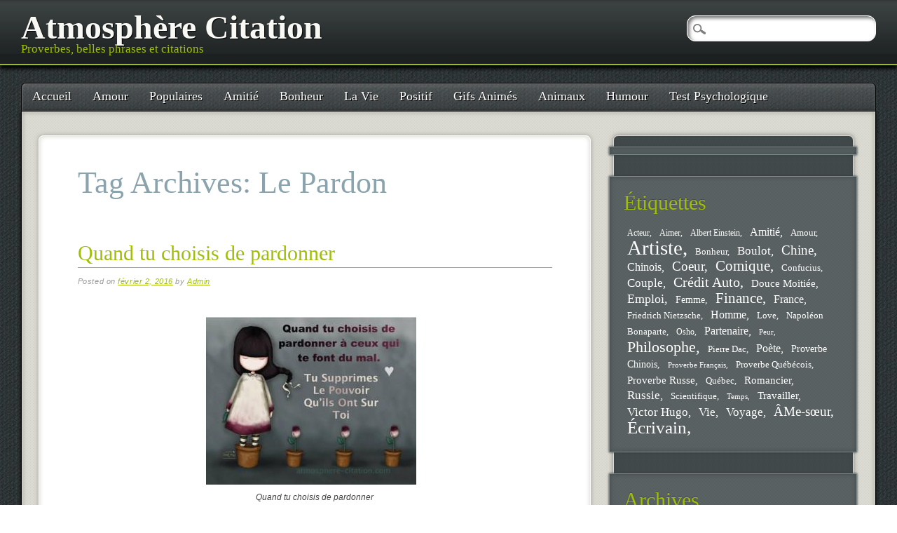

--- FILE ---
content_type: text/html; charset=UTF-8
request_url: https://www.atmosphere-citation.com/tag/le-pardon
body_size: 10762
content:
<!DOCTYPE html>
<html dir="ltr" lang="fr-FR" prefix="og: https://ogp.me/ns#" class="no-js" xmlns:og="http://ogp.me/ns#" xmlns:fb="http://ogp.me/ns/fb#">
<head>
<meta charset="UTF-8" />
<meta name="viewport" content="width=device-width, initial-scale=1" />
<title>Le Pardon | Atmosphère Citation</title>
<link rel="profile" href="https://gmpg.org/xfn/11" />
<link rel="pingback" href="https://www.atmosphere-citation.com/xmlrpc.php" />



		<!-- All in One SEO 4.9.3 - aioseo.com -->
	<meta name="robots" content="max-image-preview:large" />
	<link rel="canonical" href="https://www.atmosphere-citation.com/tag/le-pardon" />
	<meta name="generator" content="All in One SEO (AIOSEO) 4.9.3" />
		<script type="application/ld+json" class="aioseo-schema">
			{"@context":"https:\/\/schema.org","@graph":[{"@type":"BreadcrumbList","@id":"https:\/\/www.atmosphere-citation.com\/tag\/le-pardon#breadcrumblist","itemListElement":[{"@type":"ListItem","@id":"https:\/\/www.atmosphere-citation.com#listItem","position":1,"name":"Accueil","item":"https:\/\/www.atmosphere-citation.com","nextItem":{"@type":"ListItem","@id":"https:\/\/www.atmosphere-citation.com\/tag\/le-pardon#listItem","name":"Le Pardon"}},{"@type":"ListItem","@id":"https:\/\/www.atmosphere-citation.com\/tag\/le-pardon#listItem","position":2,"name":"Le Pardon","previousItem":{"@type":"ListItem","@id":"https:\/\/www.atmosphere-citation.com#listItem","name":"Accueil"}}]},{"@type":"CollectionPage","@id":"https:\/\/www.atmosphere-citation.com\/tag\/le-pardon#collectionpage","url":"https:\/\/www.atmosphere-citation.com\/tag\/le-pardon","name":"Le Pardon | Atmosph\u00e8re Citation","inLanguage":"fr-FR","isPartOf":{"@id":"https:\/\/www.atmosphere-citation.com\/#website"},"breadcrumb":{"@id":"https:\/\/www.atmosphere-citation.com\/tag\/le-pardon#breadcrumblist"}},{"@type":"Organization","@id":"https:\/\/www.atmosphere-citation.com\/#organization","name":"Atmosph\u00e8re Citation","description":"Proverbes, belles phrases et citations","url":"https:\/\/www.atmosphere-citation.com\/"},{"@type":"WebSite","@id":"https:\/\/www.atmosphere-citation.com\/#website","url":"https:\/\/www.atmosphere-citation.com\/","name":"Atmosph\u00e8re Citation","description":"Proverbes, belles phrases et citations","inLanguage":"fr-FR","publisher":{"@id":"https:\/\/www.atmosphere-citation.com\/#organization"}}]}
		</script>
		<!-- All in One SEO -->

<link rel='dns-prefetch' href='//www.atmosphere-citation.com' />
<link rel="alternate" type="application/rss+xml" title="Atmosphère Citation &raquo; Flux" href="https://www.atmosphere-citation.com/feed" />
<link rel="alternate" type="application/rss+xml" title="Atmosphère Citation &raquo; Flux des commentaires" href="https://www.atmosphere-citation.com/comments/feed" />
<link rel="alternate" type="application/rss+xml" title="Atmosphère Citation &raquo; Flux de l’étiquette Le Pardon" href="https://www.atmosphere-citation.com/tag/le-pardon/feed" />
<style id='wp-img-auto-sizes-contain-inline-css' type='text/css'>
img:is([sizes=auto i],[sizes^="auto," i]){contain-intrinsic-size:3000px 1500px}
/*# sourceURL=wp-img-auto-sizes-contain-inline-css */
</style>
<style id='wp-emoji-styles-inline-css' type='text/css'>

	img.wp-smiley, img.emoji {
		display: inline !important;
		border: none !important;
		box-shadow: none !important;
		height: 1em !important;
		width: 1em !important;
		margin: 0 0.07em !important;
		vertical-align: -0.1em !important;
		background: none !important;
		padding: 0 !important;
	}
/*# sourceURL=wp-emoji-styles-inline-css */
</style>
<style id='wp-block-library-inline-css' type='text/css'>
:root{--wp-block-synced-color:#7a00df;--wp-block-synced-color--rgb:122,0,223;--wp-bound-block-color:var(--wp-block-synced-color);--wp-editor-canvas-background:#ddd;--wp-admin-theme-color:#007cba;--wp-admin-theme-color--rgb:0,124,186;--wp-admin-theme-color-darker-10:#006ba1;--wp-admin-theme-color-darker-10--rgb:0,107,160.5;--wp-admin-theme-color-darker-20:#005a87;--wp-admin-theme-color-darker-20--rgb:0,90,135;--wp-admin-border-width-focus:2px}@media (min-resolution:192dpi){:root{--wp-admin-border-width-focus:1.5px}}.wp-element-button{cursor:pointer}:root .has-very-light-gray-background-color{background-color:#eee}:root .has-very-dark-gray-background-color{background-color:#313131}:root .has-very-light-gray-color{color:#eee}:root .has-very-dark-gray-color{color:#313131}:root .has-vivid-green-cyan-to-vivid-cyan-blue-gradient-background{background:linear-gradient(135deg,#00d084,#0693e3)}:root .has-purple-crush-gradient-background{background:linear-gradient(135deg,#34e2e4,#4721fb 50%,#ab1dfe)}:root .has-hazy-dawn-gradient-background{background:linear-gradient(135deg,#faaca8,#dad0ec)}:root .has-subdued-olive-gradient-background{background:linear-gradient(135deg,#fafae1,#67a671)}:root .has-atomic-cream-gradient-background{background:linear-gradient(135deg,#fdd79a,#004a59)}:root .has-nightshade-gradient-background{background:linear-gradient(135deg,#330968,#31cdcf)}:root .has-midnight-gradient-background{background:linear-gradient(135deg,#020381,#2874fc)}:root{--wp--preset--font-size--normal:16px;--wp--preset--font-size--huge:42px}.has-regular-font-size{font-size:1em}.has-larger-font-size{font-size:2.625em}.has-normal-font-size{font-size:var(--wp--preset--font-size--normal)}.has-huge-font-size{font-size:var(--wp--preset--font-size--huge)}.has-text-align-center{text-align:center}.has-text-align-left{text-align:left}.has-text-align-right{text-align:right}.has-fit-text{white-space:nowrap!important}#end-resizable-editor-section{display:none}.aligncenter{clear:both}.items-justified-left{justify-content:flex-start}.items-justified-center{justify-content:center}.items-justified-right{justify-content:flex-end}.items-justified-space-between{justify-content:space-between}.screen-reader-text{border:0;clip-path:inset(50%);height:1px;margin:-1px;overflow:hidden;padding:0;position:absolute;width:1px;word-wrap:normal!important}.screen-reader-text:focus{background-color:#ddd;clip-path:none;color:#444;display:block;font-size:1em;height:auto;left:5px;line-height:normal;padding:15px 23px 14px;text-decoration:none;top:5px;width:auto;z-index:100000}html :where(.has-border-color){border-style:solid}html :where([style*=border-top-color]){border-top-style:solid}html :where([style*=border-right-color]){border-right-style:solid}html :where([style*=border-bottom-color]){border-bottom-style:solid}html :where([style*=border-left-color]){border-left-style:solid}html :where([style*=border-width]){border-style:solid}html :where([style*=border-top-width]){border-top-style:solid}html :where([style*=border-right-width]){border-right-style:solid}html :where([style*=border-bottom-width]){border-bottom-style:solid}html :where([style*=border-left-width]){border-left-style:solid}html :where(img[class*=wp-image-]){height:auto;max-width:100%}:where(figure){margin:0 0 1em}html :where(.is-position-sticky){--wp-admin--admin-bar--position-offset:var(--wp-admin--admin-bar--height,0px)}@media screen and (max-width:600px){html :where(.is-position-sticky){--wp-admin--admin-bar--position-offset:0px}}

/*# sourceURL=wp-block-library-inline-css */
</style><style id='global-styles-inline-css' type='text/css'>
:root{--wp--preset--aspect-ratio--square: 1;--wp--preset--aspect-ratio--4-3: 4/3;--wp--preset--aspect-ratio--3-4: 3/4;--wp--preset--aspect-ratio--3-2: 3/2;--wp--preset--aspect-ratio--2-3: 2/3;--wp--preset--aspect-ratio--16-9: 16/9;--wp--preset--aspect-ratio--9-16: 9/16;--wp--preset--color--black: #000000;--wp--preset--color--cyan-bluish-gray: #abb8c3;--wp--preset--color--white: #ffffff;--wp--preset--color--pale-pink: #f78da7;--wp--preset--color--vivid-red: #cf2e2e;--wp--preset--color--luminous-vivid-orange: #ff6900;--wp--preset--color--luminous-vivid-amber: #fcb900;--wp--preset--color--light-green-cyan: #7bdcb5;--wp--preset--color--vivid-green-cyan: #00d084;--wp--preset--color--pale-cyan-blue: #8ed1fc;--wp--preset--color--vivid-cyan-blue: #0693e3;--wp--preset--color--vivid-purple: #9b51e0;--wp--preset--gradient--vivid-cyan-blue-to-vivid-purple: linear-gradient(135deg,rgb(6,147,227) 0%,rgb(155,81,224) 100%);--wp--preset--gradient--light-green-cyan-to-vivid-green-cyan: linear-gradient(135deg,rgb(122,220,180) 0%,rgb(0,208,130) 100%);--wp--preset--gradient--luminous-vivid-amber-to-luminous-vivid-orange: linear-gradient(135deg,rgb(252,185,0) 0%,rgb(255,105,0) 100%);--wp--preset--gradient--luminous-vivid-orange-to-vivid-red: linear-gradient(135deg,rgb(255,105,0) 0%,rgb(207,46,46) 100%);--wp--preset--gradient--very-light-gray-to-cyan-bluish-gray: linear-gradient(135deg,rgb(238,238,238) 0%,rgb(169,184,195) 100%);--wp--preset--gradient--cool-to-warm-spectrum: linear-gradient(135deg,rgb(74,234,220) 0%,rgb(151,120,209) 20%,rgb(207,42,186) 40%,rgb(238,44,130) 60%,rgb(251,105,98) 80%,rgb(254,248,76) 100%);--wp--preset--gradient--blush-light-purple: linear-gradient(135deg,rgb(255,206,236) 0%,rgb(152,150,240) 100%);--wp--preset--gradient--blush-bordeaux: linear-gradient(135deg,rgb(254,205,165) 0%,rgb(254,45,45) 50%,rgb(107,0,62) 100%);--wp--preset--gradient--luminous-dusk: linear-gradient(135deg,rgb(255,203,112) 0%,rgb(199,81,192) 50%,rgb(65,88,208) 100%);--wp--preset--gradient--pale-ocean: linear-gradient(135deg,rgb(255,245,203) 0%,rgb(182,227,212) 50%,rgb(51,167,181) 100%);--wp--preset--gradient--electric-grass: linear-gradient(135deg,rgb(202,248,128) 0%,rgb(113,206,126) 100%);--wp--preset--gradient--midnight: linear-gradient(135deg,rgb(2,3,129) 0%,rgb(40,116,252) 100%);--wp--preset--font-size--small: 13px;--wp--preset--font-size--medium: 20px;--wp--preset--font-size--large: 36px;--wp--preset--font-size--x-large: 42px;--wp--preset--spacing--20: 0.44rem;--wp--preset--spacing--30: 0.67rem;--wp--preset--spacing--40: 1rem;--wp--preset--spacing--50: 1.5rem;--wp--preset--spacing--60: 2.25rem;--wp--preset--spacing--70: 3.38rem;--wp--preset--spacing--80: 5.06rem;--wp--preset--shadow--natural: 6px 6px 9px rgba(0, 0, 0, 0.2);--wp--preset--shadow--deep: 12px 12px 50px rgba(0, 0, 0, 0.4);--wp--preset--shadow--sharp: 6px 6px 0px rgba(0, 0, 0, 0.2);--wp--preset--shadow--outlined: 6px 6px 0px -3px rgb(255, 255, 255), 6px 6px rgb(0, 0, 0);--wp--preset--shadow--crisp: 6px 6px 0px rgb(0, 0, 0);}:where(.is-layout-flex){gap: 0.5em;}:where(.is-layout-grid){gap: 0.5em;}body .is-layout-flex{display: flex;}.is-layout-flex{flex-wrap: wrap;align-items: center;}.is-layout-flex > :is(*, div){margin: 0;}body .is-layout-grid{display: grid;}.is-layout-grid > :is(*, div){margin: 0;}:where(.wp-block-columns.is-layout-flex){gap: 2em;}:where(.wp-block-columns.is-layout-grid){gap: 2em;}:where(.wp-block-post-template.is-layout-flex){gap: 1.25em;}:where(.wp-block-post-template.is-layout-grid){gap: 1.25em;}.has-black-color{color: var(--wp--preset--color--black) !important;}.has-cyan-bluish-gray-color{color: var(--wp--preset--color--cyan-bluish-gray) !important;}.has-white-color{color: var(--wp--preset--color--white) !important;}.has-pale-pink-color{color: var(--wp--preset--color--pale-pink) !important;}.has-vivid-red-color{color: var(--wp--preset--color--vivid-red) !important;}.has-luminous-vivid-orange-color{color: var(--wp--preset--color--luminous-vivid-orange) !important;}.has-luminous-vivid-amber-color{color: var(--wp--preset--color--luminous-vivid-amber) !important;}.has-light-green-cyan-color{color: var(--wp--preset--color--light-green-cyan) !important;}.has-vivid-green-cyan-color{color: var(--wp--preset--color--vivid-green-cyan) !important;}.has-pale-cyan-blue-color{color: var(--wp--preset--color--pale-cyan-blue) !important;}.has-vivid-cyan-blue-color{color: var(--wp--preset--color--vivid-cyan-blue) !important;}.has-vivid-purple-color{color: var(--wp--preset--color--vivid-purple) !important;}.has-black-background-color{background-color: var(--wp--preset--color--black) !important;}.has-cyan-bluish-gray-background-color{background-color: var(--wp--preset--color--cyan-bluish-gray) !important;}.has-white-background-color{background-color: var(--wp--preset--color--white) !important;}.has-pale-pink-background-color{background-color: var(--wp--preset--color--pale-pink) !important;}.has-vivid-red-background-color{background-color: var(--wp--preset--color--vivid-red) !important;}.has-luminous-vivid-orange-background-color{background-color: var(--wp--preset--color--luminous-vivid-orange) !important;}.has-luminous-vivid-amber-background-color{background-color: var(--wp--preset--color--luminous-vivid-amber) !important;}.has-light-green-cyan-background-color{background-color: var(--wp--preset--color--light-green-cyan) !important;}.has-vivid-green-cyan-background-color{background-color: var(--wp--preset--color--vivid-green-cyan) !important;}.has-pale-cyan-blue-background-color{background-color: var(--wp--preset--color--pale-cyan-blue) !important;}.has-vivid-cyan-blue-background-color{background-color: var(--wp--preset--color--vivid-cyan-blue) !important;}.has-vivid-purple-background-color{background-color: var(--wp--preset--color--vivid-purple) !important;}.has-black-border-color{border-color: var(--wp--preset--color--black) !important;}.has-cyan-bluish-gray-border-color{border-color: var(--wp--preset--color--cyan-bluish-gray) !important;}.has-white-border-color{border-color: var(--wp--preset--color--white) !important;}.has-pale-pink-border-color{border-color: var(--wp--preset--color--pale-pink) !important;}.has-vivid-red-border-color{border-color: var(--wp--preset--color--vivid-red) !important;}.has-luminous-vivid-orange-border-color{border-color: var(--wp--preset--color--luminous-vivid-orange) !important;}.has-luminous-vivid-amber-border-color{border-color: var(--wp--preset--color--luminous-vivid-amber) !important;}.has-light-green-cyan-border-color{border-color: var(--wp--preset--color--light-green-cyan) !important;}.has-vivid-green-cyan-border-color{border-color: var(--wp--preset--color--vivid-green-cyan) !important;}.has-pale-cyan-blue-border-color{border-color: var(--wp--preset--color--pale-cyan-blue) !important;}.has-vivid-cyan-blue-border-color{border-color: var(--wp--preset--color--vivid-cyan-blue) !important;}.has-vivid-purple-border-color{border-color: var(--wp--preset--color--vivid-purple) !important;}.has-vivid-cyan-blue-to-vivid-purple-gradient-background{background: var(--wp--preset--gradient--vivid-cyan-blue-to-vivid-purple) !important;}.has-light-green-cyan-to-vivid-green-cyan-gradient-background{background: var(--wp--preset--gradient--light-green-cyan-to-vivid-green-cyan) !important;}.has-luminous-vivid-amber-to-luminous-vivid-orange-gradient-background{background: var(--wp--preset--gradient--luminous-vivid-amber-to-luminous-vivid-orange) !important;}.has-luminous-vivid-orange-to-vivid-red-gradient-background{background: var(--wp--preset--gradient--luminous-vivid-orange-to-vivid-red) !important;}.has-very-light-gray-to-cyan-bluish-gray-gradient-background{background: var(--wp--preset--gradient--very-light-gray-to-cyan-bluish-gray) !important;}.has-cool-to-warm-spectrum-gradient-background{background: var(--wp--preset--gradient--cool-to-warm-spectrum) !important;}.has-blush-light-purple-gradient-background{background: var(--wp--preset--gradient--blush-light-purple) !important;}.has-blush-bordeaux-gradient-background{background: var(--wp--preset--gradient--blush-bordeaux) !important;}.has-luminous-dusk-gradient-background{background: var(--wp--preset--gradient--luminous-dusk) !important;}.has-pale-ocean-gradient-background{background: var(--wp--preset--gradient--pale-ocean) !important;}.has-electric-grass-gradient-background{background: var(--wp--preset--gradient--electric-grass) !important;}.has-midnight-gradient-background{background: var(--wp--preset--gradient--midnight) !important;}.has-small-font-size{font-size: var(--wp--preset--font-size--small) !important;}.has-medium-font-size{font-size: var(--wp--preset--font-size--medium) !important;}.has-large-font-size{font-size: var(--wp--preset--font-size--large) !important;}.has-x-large-font-size{font-size: var(--wp--preset--font-size--x-large) !important;}
/*# sourceURL=global-styles-inline-css */
</style>

<style id='classic-theme-styles-inline-css' type='text/css'>
/*! This file is auto-generated */
.wp-block-button__link{color:#fff;background-color:#32373c;border-radius:9999px;box-shadow:none;text-decoration:none;padding:calc(.667em + 2px) calc(1.333em + 2px);font-size:1.125em}.wp-block-file__button{background:#32373c;color:#fff;text-decoration:none}
/*# sourceURL=/wp-includes/css/classic-themes.min.css */
</style>
<link rel='stylesheet' id='st-widget-css' href='https://www.atmosphere-citation.com/wp-content/plugins/share-this/css/style.css?ver=6.9' type='text/css' media='all' />
<link rel='stylesheet' id='pinblack_style-css' href='https://www.atmosphere-citation.com/wp-content/themes/pinblack/style.css?ver=6.9' type='text/css' media='all' />
<script type="text/javascript" src="https://www.atmosphere-citation.com/wp-content/themes/pinblack/library/js/modernizr-2.6.2.min.js?ver=2.6.2" id="modernizr-js"></script>
<script type="text/javascript" src="https://www.atmosphere-citation.com/wp-includes/js/jquery/jquery.min.js?ver=3.7.1" id="jquery-core-js"></script>
<script type="text/javascript" src="https://www.atmosphere-citation.com/wp-includes/js/jquery/jquery-migrate.min.js?ver=3.4.1" id="jquery-migrate-js"></script>
<link rel="https://api.w.org/" href="https://www.atmosphere-citation.com/wp-json/" /><link rel="alternate" title="JSON" type="application/json" href="https://www.atmosphere-citation.com/wp-json/wp/v2/tags/2219" /><link rel="EditURI" type="application/rsd+xml" title="RSD" href="https://www.atmosphere-citation.com/xmlrpc.php?rsd" />
<meta name="generator" content="WordPress 6.9" />
<script charset="utf-8" type="text/javascript">var switchTo5x=true;</script><script charset="utf-8" type="text/javascript" id="st_insights_js" src="https://w.sharethis.com/button/buttons.js?publisher=&amp;product=sharethis-wordpress&amp;wordpress_version=4.7.1"></script><script type="text/javascript">stLight.options({publisher:'wp.4b9ecfc4-b233-464a-893e-24b5cce06d63'});var st_type='wordpress4.7.1';</script>
    <!-- START - Open Graph and Twitter Card Tags 3.3.9 -->
     <!-- Facebook Open Graph -->
      <meta property="og:locale" content="fr_FR"/>
      <meta property="og:site_name" content="Atmosphère Citation"/>
      <meta property="og:title" content="Le Pardon"/>
      <meta property="og:url" content="https://www.atmosphere-citation.com/tag/le-pardon"/>
      <meta property="og:type" content="article"/>
      <meta property="og:description" content="Proverbes, belles phrases et citations"/>
     <!-- Google+ / Schema.org -->
      <meta itemprop="name" content="Le Pardon"/>
      <meta itemprop="headline" content="Le Pardon"/>
      <meta itemprop="description" content="Proverbes, belles phrases et citations"/>
      <!--<meta itemprop="publisher" content="Atmosphère Citation"/>--> <!-- To solve: The attribute publisher.itemtype has an invalid value. -->
     <!-- Twitter Cards -->
      <meta name="twitter:title" content="Le Pardon"/>
      <meta name="twitter:url" content="https://www.atmosphere-citation.com/tag/le-pardon"/>
      <meta name="twitter:description" content="Proverbes, belles phrases et citations"/>
      <meta name="twitter:card" content="summary_large_image"/>
     <!-- SEO -->
     <!-- Misc. tags -->
     <!-- is_tag -->
    <!-- END - Open Graph and Twitter Card Tags 3.3.9 -->
        
    </head>

<body class="archive tag tag-le-pardon tag-2219 wp-theme-pinblack">

	<header id="branding" role="banner">
      <div id="inner-header" class="clearfix">
		<hgroup id="site-heading">
			<h1 id="site-title"><a href="https://www.atmosphere-citation.com/" title="Atmosphère Citation" rel="home">Atmosphère Citation</a></h1>
			<h2 id="site-description">Proverbes, belles phrases et citations</h2>
		</hgroup>
      </div>
	</header><!-- #branding -->

<div id="container">

	<nav id="access" role="navigation">
        <h1 class="assistive-text section-heading">Main menu</h1>
        <div class="skip-link screen-reader-text"><a href="#content" title="Skip to content">Skip to content</a></div>

        <div class="menu"><ul id="menu-top" class="menu"><li id="menu-item-14" class="menu-item menu-item-type-custom menu-item-object-custom menu-item-14"><a href="https://atmosphere-citation.com/">Accueil</a></li>
<li id="menu-item-2503" class="menu-item menu-item-type-taxonomy menu-item-object-category menu-item-2503"><a href="https://www.atmosphere-citation.com/amour">Amour</a></li>
<li id="menu-item-2504" class="menu-item menu-item-type-taxonomy menu-item-object-category menu-item-2504"><a href="https://www.atmosphere-citation.com/populaires">Populaires</a></li>
<li id="menu-item-2505" class="menu-item menu-item-type-taxonomy menu-item-object-category menu-item-2505"><a href="https://www.atmosphere-citation.com/amitie">Amitié</a></li>
<li id="menu-item-2506" class="menu-item menu-item-type-taxonomy menu-item-object-category menu-item-2506"><a href="https://www.atmosphere-citation.com/bonheur">Bonheur</a></li>
<li id="menu-item-2507" class="menu-item menu-item-type-taxonomy menu-item-object-category menu-item-2507"><a href="https://www.atmosphere-citation.com/la-vie">La Vie</a></li>
<li id="menu-item-2508" class="menu-item menu-item-type-taxonomy menu-item-object-category menu-item-2508"><a href="https://www.atmosphere-citation.com/positif">Positif</a></li>
<li id="menu-item-2509" class="menu-item menu-item-type-taxonomy menu-item-object-category menu-item-2509"><a href="https://www.atmosphere-citation.com/gifs-animes">Gifs Animés</a></li>
<li id="menu-item-2510" class="menu-item menu-item-type-taxonomy menu-item-object-category menu-item-2510"><a href="https://www.atmosphere-citation.com/animaux">Animaux</a></li>
<li id="menu-item-2511" class="menu-item menu-item-type-taxonomy menu-item-object-category menu-item-2511"><a href="https://www.atmosphere-citation.com/humour">Humour</a></li>
<li id="menu-item-4151" class="menu-item menu-item-type-taxonomy menu-item-object-category menu-item-4151"><a href="https://www.atmosphere-citation.com/test-psychologique">Test Psychologique</a></li>
</ul></div>        <form role="search" method="get" id="searchform" class="searchform" action="https://www.atmosphere-citation.com/">
				<div>
					<label class="screen-reader-text" for="s">Rechercher :</label>
					<input type="text" value="" name="s" id="s" />
					<input type="submit" id="searchsubmit" value="Rechercher" />
				</div>
			</form>    </nav><!-- #access -->


    <div id="content" class="clearfix">
        
        <div id="main" class="col620 clearfix" role="main">

			
				<header class="page-header">
					<h1 class="page-title">Tag Archives: <span>Le Pardon</span></h1>

									</header>

				

								
					
<article id="post-3459" class="post-3459 post type-post status-publish format-standard has-post-thumbnail hentry category-sagesse tag-choix tag-dicton-du-jour tag-le-pardon tag-pouvoir-du-pardon">
	<header class="entry-header">
		<h1 class="entry-title"><a href="https://www.atmosphere-citation.com/sagesse/quand-tu-choisis-de-pardonner.html" title="Permalink to Quand tu choisis de pardonner" rel="bookmark">Quand tu choisis de pardonner</a></h1>

				<div class="entry-meta">
			<span class="sep">Posted on </span><a href="https://www.atmosphere-citation.com/sagesse/quand-tu-choisis-de-pardonner.html" title="1:42 am" rel="bookmark"><time class="entry-date" datetime="2016-02-02T01:42:35+00:00">février 2, 2016</time></a><span class="byline"> <span class="sep"> by </span> <span class="author vcard"><a class="url fn n" href="https://www.atmosphere-citation.com/author/me" title="View all posts by Admin" rel="author">Admin</a></span></span>		</div><!-- .entry-meta -->
			</header><!-- .entry-header -->

		<div class="entry-content post_content">
		<div style="width: 310px" class="wp-caption aligncenter wp-caption"><img decoding="async" loading="lazy" src="https://www.atmosphere-citation.com/wp-content/uploads/2022/04/5393-pouvoir-du-pardon.jpg" class="wp-image aligncenter imgtext" alt="5393 pouvoir du pardon" width="300" height="239" /><p class="wp-caption-text">Quand tu choisis de pardonner</p></div>
<h2 style="text-align: center;">Quand tu choisis de pardonner</h2>
<p style="text-align: center;">À ceux qui te font du mal. Tu supprimes le pouvoir qu&rsquo;ils ont sur toi.</p>
<p><center></p>
<p></center></p>
<p class="no-break"><span class='st_facebook_buttons' st_title='Quand tu choisis de pardonner' st_url='https://www.atmosphere-citation.com/sagesse/quand-tu-choisis-de-pardonner.html' displayText='Facebook'></span><span class='st_twitter_buttons' st_title='Quand tu choisis de pardonner' st_url='https://www.atmosphere-citation.com/sagesse/quand-tu-choisis-de-pardonner.html' displayText='Twitter'></span><span class='st_email_buttons' st_title='Quand tu choisis de pardonner' st_url='https://www.atmosphere-citation.com/sagesse/quand-tu-choisis-de-pardonner.html' displayText='Email'></span><span class='st_sharethis_buttons' st_title='Quand tu choisis de pardonner' st_url='https://www.atmosphere-citation.com/sagesse/quand-tu-choisis-de-pardonner.html' displayText='ShareThis'></span><span class='st_fblike_buttons' st_title='Quand tu choisis de pardonner' st_url='https://www.atmosphere-citation.com/sagesse/quand-tu-choisis-de-pardonner.html' displayText='Facebook Like'></span><span class='st_plusone_buttons' st_title='Quand tu choisis de pardonner' st_url='https://www.atmosphere-citation.com/sagesse/quand-tu-choisis-de-pardonner.html' displayText='Google +1'></span><span class='st_pinterest _buttons' st_title='Quand tu choisis de pardonner' st_url='https://www.atmosphere-citation.com/sagesse/quand-tu-choisis-de-pardonner.html' displayText='Pinterest'></span></p>			</div><!-- .entry-content -->
	
	<footer class="entry-meta">
								<span class="cat-links">
				Posted in <a href="https://www.atmosphere-citation.com/sagesse" rel="tag">Sagesse</a>			</span>
			<span class="sep"> | </span>
			
						<span class="tag-links">
				Tagged <a href="https://www.atmosphere-citation.com/tag/choix" rel="tag">Choix</a>, <a href="https://www.atmosphere-citation.com/tag/dicton-du-jour" rel="tag">Dicton Du Jour</a>, <a href="https://www.atmosphere-citation.com/tag/le-pardon" rel="tag">Le Pardon</a>, <a href="https://www.atmosphere-citation.com/tag/pouvoir-du-pardon" rel="tag">Pouvoir Du Pardon</a>			</span>
			<span class="sep"> | </span>
					
		
			</footer><!-- #entry-meta -->
</article><!-- #post-3459 -->

				
				
			
        </div> <!-- end #main -->

        		<div id="sidebar" class="widget-area col300" role="complementary">
        
          <div class="sidebar-content">
        
						<aside id="text-2" class="widget widget_text">			<div class="textwidget"></div>
		</aside><aside id="tag_cloud-2" class="widget widget_tag_cloud"><h2 class="widget-title">Étiquettes</h2><div class="tagcloud"><a href="https://www.atmosphere-citation.com/tag/acteur" class="tag-cloud-link tag-link-1561 tag-link-position-1" style="font-size: 9.1428571428571pt;" aria-label="Acteur (17 éléments)">Acteur</a>
<a href="https://www.atmosphere-citation.com/tag/aimer" class="tag-cloud-link tag-link-379 tag-link-position-2" style="font-size: 8.7142857142857pt;" aria-label="Aimer (16 éléments)">Aimer</a>
<a href="https://www.atmosphere-citation.com/tag/albert-einstein" class="tag-cloud-link tag-link-747 tag-link-position-3" style="font-size: 9.1428571428571pt;" aria-label="Albert Einstein (17 éléments)">Albert Einstein</a>
<a href="https://www.atmosphere-citation.com/tag/amitie" class="tag-cloud-link tag-link-72 tag-link-position-4" style="font-size: 12.285714285714pt;" aria-label="Amitié (29 éléments)">Amitié</a>
<a href="https://www.atmosphere-citation.com/tag/amour" class="tag-cloud-link tag-link-73 tag-link-position-5" style="font-size: 9.4285714285714pt;" aria-label="Amour (18 éléments)">Amour</a>
<a href="https://www.atmosphere-citation.com/tag/artiste" class="tag-cloud-link tag-link-1545 tag-link-position-6" style="font-size: 22pt;" aria-label="Artiste (142 éléments)">Artiste</a>
<a href="https://www.atmosphere-citation.com/tag/bonheur" class="tag-cloud-link tag-link-282 tag-link-position-7" style="font-size: 9.7142857142857pt;" aria-label="Bonheur (19 éléments)">Bonheur</a>
<a href="https://www.atmosphere-citation.com/tag/boulot" class="tag-cloud-link tag-link-348 tag-link-position-8" style="font-size: 12.428571428571pt;" aria-label="Boulot (30 éléments)">Boulot</a>
<a href="https://www.atmosphere-citation.com/tag/chine" class="tag-cloud-link tag-link-488 tag-link-position-9" style="font-size: 14.285714285714pt;" aria-label="Chine (41 éléments)">Chine</a>
<a href="https://www.atmosphere-citation.com/tag/chinois" class="tag-cloud-link tag-link-487 tag-link-position-10" style="font-size: 12.285714285714pt;" aria-label="Chinois (29 éléments)">Chinois</a>
<a href="https://www.atmosphere-citation.com/tag/coeur" class="tag-cloud-link tag-link-36 tag-link-position-11" style="font-size: 14.428571428571pt;" aria-label="Coeur (42 éléments)">Coeur</a>
<a href="https://www.atmosphere-citation.com/tag/comique" class="tag-cloud-link tag-link-1547 tag-link-position-12" style="font-size: 15.428571428571pt;" aria-label="Comique (49 éléments)">Comique</a>
<a href="https://www.atmosphere-citation.com/tag/confucius" class="tag-cloud-link tag-link-248 tag-link-position-13" style="font-size: 9.7142857142857pt;" aria-label="Confucius (19 éléments)">Confucius</a>
<a href="https://www.atmosphere-citation.com/tag/couple" class="tag-cloud-link tag-link-172 tag-link-position-14" style="font-size: 12.428571428571pt;" aria-label="Couple (30 éléments)">Couple</a>
<a href="https://www.atmosphere-citation.com/tag/credit-auto" class="tag-cloud-link tag-link-103 tag-link-position-15" style="font-size: 14.857142857143pt;" aria-label="Crédit Auto (45 éléments)">Crédit Auto</a>
<a href="https://www.atmosphere-citation.com/tag/douce-moitiee" class="tag-cloud-link tag-link-495 tag-link-position-16" style="font-size: 11.285714285714pt;" aria-label="Douce Moitiée (25 éléments)">Douce Moitiée</a>
<a href="https://www.atmosphere-citation.com/tag/emploi" class="tag-cloud-link tag-link-1626 tag-link-position-17" style="font-size: 13.142857142857pt;" aria-label="Emploi (34 éléments)">Emploi</a>
<a href="https://www.atmosphere-citation.com/tag/femme" class="tag-cloud-link tag-link-39 tag-link-position-18" style="font-size: 10.857142857143pt;" aria-label="Femme (23 éléments)">Femme</a>
<a href="https://www.atmosphere-citation.com/tag/finance" class="tag-cloud-link tag-link-7 tag-link-position-19" style="font-size: 15.857142857143pt;" aria-label="Finance (53 éléments)">Finance</a>
<a href="https://www.atmosphere-citation.com/tag/france" class="tag-cloud-link tag-link-165 tag-link-position-20" style="font-size: 12.285714285714pt;" aria-label="France (29 éléments)">France</a>
<a href="https://www.atmosphere-citation.com/tag/friedrich-nietzsche" class="tag-cloud-link tag-link-1546 tag-link-position-21" style="font-size: 10pt;" aria-label="Friedrich Nietzsche (20 éléments)">Friedrich Nietzsche</a>
<a href="https://www.atmosphere-citation.com/tag/homme" class="tag-cloud-link tag-link-37 tag-link-position-22" style="font-size: 12.285714285714pt;" aria-label="Homme (29 éléments)">Homme</a>
<a href="https://www.atmosphere-citation.com/tag/love" class="tag-cloud-link tag-link-195 tag-link-position-23" style="font-size: 9.4285714285714pt;" aria-label="Love (18 éléments)">Love</a>
<a href="https://www.atmosphere-citation.com/tag/napoleon-bonaparte" class="tag-cloud-link tag-link-1563 tag-link-position-24" style="font-size: 9.7142857142857pt;" aria-label="Napoléon Bonaparte (19 éléments)">Napoléon Bonaparte</a>
<a href="https://www.atmosphere-citation.com/tag/osho" class="tag-cloud-link tag-link-525 tag-link-position-25" style="font-size: 9.1428571428571pt;" aria-label="Osho (17 éléments)">Osho</a>
<a href="https://www.atmosphere-citation.com/tag/partenaire" class="tag-cloud-link tag-link-493 tag-link-position-26" style="font-size: 11.857142857143pt;" aria-label="Partenaire (27 éléments)">Partenaire</a>
<a href="https://www.atmosphere-citation.com/tag/peur" class="tag-cloud-link tag-link-324 tag-link-position-27" style="font-size: 8pt;" aria-label="Peur (14 éléments)">Peur</a>
<a href="https://www.atmosphere-citation.com/tag/philosophe" class="tag-cloud-link tag-link-251 tag-link-position-28" style="font-size: 16.571428571429pt;" aria-label="Philosophe (59 éléments)">Philosophe</a>
<a href="https://www.atmosphere-citation.com/tag/pierre-dac" class="tag-cloud-link tag-link-1560 tag-link-position-29" style="font-size: 9.4285714285714pt;" aria-label="Pierre Dac (18 éléments)">Pierre Dac</a>
<a href="https://www.atmosphere-citation.com/tag/poete" class="tag-cloud-link tag-link-65 tag-link-position-30" style="font-size: 12pt;" aria-label="Poète (28 éléments)">Poète</a>
<a href="https://www.atmosphere-citation.com/tag/proverbe-chinois" class="tag-cloud-link tag-link-689 tag-link-position-31" style="font-size: 10.285714285714pt;" aria-label="Proverbe Chinois (21 éléments)">Proverbe Chinois</a>
<a href="https://www.atmosphere-citation.com/tag/proverbe-francais" class="tag-cloud-link tag-link-2018 tag-link-position-32" style="font-size: 8.2857142857143pt;" aria-label="Proverbe Français (15 éléments)">Proverbe Français</a>
<a href="https://www.atmosphere-citation.com/tag/proverbe-quebecois" class="tag-cloud-link tag-link-398 tag-link-position-33" style="font-size: 9.4285714285714pt;" aria-label="Proverbe Québécois (18 éléments)">Proverbe Québécois</a>
<a href="https://www.atmosphere-citation.com/tag/proverbe-russe" class="tag-cloud-link tag-link-627 tag-link-position-34" style="font-size: 11.571428571429pt;" aria-label="Proverbe Russe (26 éléments)">Proverbe Russe</a>
<a href="https://www.atmosphere-citation.com/tag/quebec" class="tag-cloud-link tag-link-1725 tag-link-position-35" style="font-size: 10pt;" aria-label="Québec (20 éléments)">Québec</a>
<a href="https://www.atmosphere-citation.com/tag/romancier" class="tag-cloud-link tag-link-69 tag-link-position-36" style="font-size: 11.285714285714pt;" aria-label="Romancier (25 éléments)">Romancier</a>
<a href="https://www.atmosphere-citation.com/tag/russie" class="tag-cloud-link tag-link-2095 tag-link-position-37" style="font-size: 12.428571428571pt;" aria-label="Russie (30 éléments)">Russie</a>
<a href="https://www.atmosphere-citation.com/tag/scientifique" class="tag-cloud-link tag-link-1555 tag-link-position-38" style="font-size: 10pt;" aria-label="Scientifique (20 éléments)">Scientifique</a>
<a href="https://www.atmosphere-citation.com/tag/temps" class="tag-cloud-link tag-link-30 tag-link-position-39" style="font-size: 8.2857142857143pt;" aria-label="Temps (15 éléments)">Temps</a>
<a href="https://www.atmosphere-citation.com/tag/travailler" class="tag-cloud-link tag-link-2296 tag-link-position-40" style="font-size: 11.571428571429pt;" aria-label="Travailler (26 éléments)">Travailler</a>
<a href="https://www.atmosphere-citation.com/tag/victor-hugo" class="tag-cloud-link tag-link-410 tag-link-position-41" style="font-size: 12.714285714286pt;" aria-label="Victor Hugo (31 éléments)">Victor Hugo</a>
<a href="https://www.atmosphere-citation.com/tag/vie" class="tag-cloud-link tag-link-341 tag-link-position-42" style="font-size: 12.428571428571pt;" aria-label="Vie (30 éléments)">Vie</a>
<a href="https://www.atmosphere-citation.com/tag/voyage" class="tag-cloud-link tag-link-59 tag-link-position-43" style="font-size: 13pt;" aria-label="Voyage (33 éléments)">Voyage</a>
<a href="https://www.atmosphere-citation.com/tag/ame-soeur" class="tag-cloud-link tag-link-388 tag-link-position-44" style="font-size: 14.142857142857pt;" aria-label="ÂMe-sœur (40 éléments)">ÂMe-sœur</a>
<a href="https://www.atmosphere-citation.com/tag/ecrivain" class="tag-cloud-link tag-link-1258 tag-link-position-45" style="font-size: 18.714285714286pt;" aria-label="Écrivain (84 éléments)">Écrivain</a></div>
</aside><aside id="archives-3" class="widget widget_archive"><h2 class="widget-title">Archives</h2>
			<ul>
					<li><a href='https://www.atmosphere-citation.com/2023/07'>juillet 2023</a>&nbsp;(1)</li>
	<li><a href='https://www.atmosphere-citation.com/2022/12'>décembre 2022</a>&nbsp;(1)</li>
	<li><a href='https://www.atmosphere-citation.com/2022/11'>novembre 2022</a>&nbsp;(4)</li>
	<li><a href='https://www.atmosphere-citation.com/2022/10'>octobre 2022</a>&nbsp;(1)</li>
	<li><a href='https://www.atmosphere-citation.com/2022/06'>juin 2022</a>&nbsp;(12)</li>
	<li><a href='https://www.atmosphere-citation.com/2022/05'>mai 2022</a>&nbsp;(10)</li>
	<li><a href='https://www.atmosphere-citation.com/2022/04'>avril 2022</a>&nbsp;(212)</li>
	<li><a href='https://www.atmosphere-citation.com/2022/03'>mars 2022</a>&nbsp;(3)</li>
	<li><a href='https://www.atmosphere-citation.com/2022/01'>janvier 2022</a>&nbsp;(2)</li>
	<li><a href='https://www.atmosphere-citation.com/2021/12'>décembre 2021</a>&nbsp;(2)</li>
	<li><a href='https://www.atmosphere-citation.com/2021/06'>juin 2021</a>&nbsp;(5)</li>
	<li><a href='https://www.atmosphere-citation.com/2021/05'>mai 2021</a>&nbsp;(1)</li>
	<li><a href='https://www.atmosphere-citation.com/2021/04'>avril 2021</a>&nbsp;(1)</li>
	<li><a href='https://www.atmosphere-citation.com/2021/03'>mars 2021</a>&nbsp;(4)</li>
	<li><a href='https://www.atmosphere-citation.com/2020/03'>mars 2020</a>&nbsp;(1)</li>
	<li><a href='https://www.atmosphere-citation.com/2019/03'>mars 2019</a>&nbsp;(3)</li>
	<li><a href='https://www.atmosphere-citation.com/2018/11'>novembre 2018</a>&nbsp;(1)</li>
	<li><a href='https://www.atmosphere-citation.com/2018/09'>septembre 2018</a>&nbsp;(3)</li>
	<li><a href='https://www.atmosphere-citation.com/2018/08'>août 2018</a>&nbsp;(4)</li>
	<li><a href='https://www.atmosphere-citation.com/2018/07'>juillet 2018</a>&nbsp;(2)</li>
	<li><a href='https://www.atmosphere-citation.com/2018/04'>avril 2018</a>&nbsp;(4)</li>
	<li><a href='https://www.atmosphere-citation.com/2017/12'>décembre 2017</a>&nbsp;(3)</li>
	<li><a href='https://www.atmosphere-citation.com/2017/11'>novembre 2017</a>&nbsp;(5)</li>
	<li><a href='https://www.atmosphere-citation.com/2017/10'>octobre 2017</a>&nbsp;(1)</li>
	<li><a href='https://www.atmosphere-citation.com/2017/09'>septembre 2017</a>&nbsp;(1)</li>
	<li><a href='https://www.atmosphere-citation.com/2017/08'>août 2017</a>&nbsp;(11)</li>
	<li><a href='https://www.atmosphere-citation.com/2017/07'>juillet 2017</a>&nbsp;(7)</li>
	<li><a href='https://www.atmosphere-citation.com/2017/06'>juin 2017</a>&nbsp;(16)</li>
	<li><a href='https://www.atmosphere-citation.com/2017/05'>mai 2017</a>&nbsp;(77)</li>
	<li><a href='https://www.atmosphere-citation.com/2017/04'>avril 2017</a>&nbsp;(72)</li>
	<li><a href='https://www.atmosphere-citation.com/2017/03'>mars 2017</a>&nbsp;(56)</li>
	<li><a href='https://www.atmosphere-citation.com/2017/02'>février 2017</a>&nbsp;(27)</li>
	<li><a href='https://www.atmosphere-citation.com/2017/01'>janvier 2017</a>&nbsp;(35)</li>
	<li><a href='https://www.atmosphere-citation.com/2016/12'>décembre 2016</a>&nbsp;(50)</li>
	<li><a href='https://www.atmosphere-citation.com/2016/11'>novembre 2016</a>&nbsp;(37)</li>
	<li><a href='https://www.atmosphere-citation.com/2016/10'>octobre 2016</a>&nbsp;(11)</li>
	<li><a href='https://www.atmosphere-citation.com/2016/09'>septembre 2016</a>&nbsp;(12)</li>
	<li><a href='https://www.atmosphere-citation.com/2016/08'>août 2016</a>&nbsp;(24)</li>
	<li><a href='https://www.atmosphere-citation.com/2016/07'>juillet 2016</a>&nbsp;(10)</li>
	<li><a href='https://www.atmosphere-citation.com/2016/06'>juin 2016</a>&nbsp;(3)</li>
	<li><a href='https://www.atmosphere-citation.com/2016/05'>mai 2016</a>&nbsp;(9)</li>
	<li><a href='https://www.atmosphere-citation.com/2016/04'>avril 2016</a>&nbsp;(3)</li>
	<li><a href='https://www.atmosphere-citation.com/2016/03'>mars 2016</a>&nbsp;(4)</li>
	<li><a href='https://www.atmosphere-citation.com/2016/02'>février 2016</a>&nbsp;(12)</li>
	<li><a href='https://www.atmosphere-citation.com/2016/01'>janvier 2016</a>&nbsp;(42)</li>
	<li><a href='https://www.atmosphere-citation.com/2015/12'>décembre 2015</a>&nbsp;(16)</li>
	<li><a href='https://www.atmosphere-citation.com/2015/11'>novembre 2015</a>&nbsp;(28)</li>
	<li><a href='https://www.atmosphere-citation.com/2015/10'>octobre 2015</a>&nbsp;(28)</li>
	<li><a href='https://www.atmosphere-citation.com/2015/09'>septembre 2015</a>&nbsp;(32)</li>
	<li><a href='https://www.atmosphere-citation.com/2015/08'>août 2015</a>&nbsp;(19)</li>
	<li><a href='https://www.atmosphere-citation.com/2015/07'>juillet 2015</a>&nbsp;(15)</li>
	<li><a href='https://www.atmosphere-citation.com/2015/06'>juin 2015</a>&nbsp;(38)</li>
	<li><a href='https://www.atmosphere-citation.com/2015/05'>mai 2015</a>&nbsp;(23)</li>
	<li><a href='https://www.atmosphere-citation.com/2015/04'>avril 2015</a>&nbsp;(42)</li>
	<li><a href='https://www.atmosphere-citation.com/2015/03'>mars 2015</a>&nbsp;(33)</li>
	<li><a href='https://www.atmosphere-citation.com/2015/02'>février 2015</a>&nbsp;(73)</li>
	<li><a href='https://www.atmosphere-citation.com/2015/01'>janvier 2015</a>&nbsp;(98)</li>
	<li><a href='https://www.atmosphere-citation.com/2014/12'>décembre 2014</a>&nbsp;(52)</li>
	<li><a href='https://www.atmosphere-citation.com/2014/11'>novembre 2014</a>&nbsp;(12)</li>
	<li><a href='https://www.atmosphere-citation.com/2014/10'>octobre 2014</a>&nbsp;(28)</li>
	<li><a href='https://www.atmosphere-citation.com/2014/09'>septembre 2014</a>&nbsp;(28)</li>
	<li><a href='https://www.atmosphere-citation.com/2014/08'>août 2014</a>&nbsp;(40)</li>
	<li><a href='https://www.atmosphere-citation.com/2014/07'>juillet 2014</a>&nbsp;(25)</li>
			</ul>

			</aside><aside id="custom_html-2" class="widget_text widget widget_custom_html"><div class="textwidget custom-html-widget"><center><script async src="https://pagead2.googlesyndication.com/pagead/js/adsbygoogle.js?client=ca-pub-1232836469218074"
     crossorigin="anonymous"></script>
<!-- Atmo - Sidebar 300 x 600 -->
<ins class="adsbygoogle"
     style="display:inline-block;width:300px;height:600px"
     data-ad-client="ca-pub-1232836469218074"
     data-ad-slot="2322682881"></ins>
<script>
     (adsbygoogle = window.adsbygoogle || []).push({});
	</script></center></div></aside><aside id="text-3" class="widget widget_text"><h2 class="widget-title">Liens à découvrir</h2>			<div class="textwidget"><div class="textwidget">
<ul>
<li><a href="https://www.instagram.com/atmospherecitation/" target="_blank" rel="noopener">Instagram</a></li>
<li><a href="https://twitter.com/atmosphereCita" rel="publisher">Twitter</a></li>
<li><a href="https://www.facebook.com/atmosphere.citation" target="_blank" rel="noopener publisher">Facebook</a></li>
<li><a href="https://www.facebook.com/pages/Atmosphère-romantique/483472995089795" target="_blank" rel="me noopener">Atmosphère Romantique</a></li>
<li><a href="https://www.raiseyourmind.com" target="_blank" rel="noopener">Citations Anglaises</a><br />
<a href="http://www.pinottesansrire.com/" target="_blank" rel="me noopener">Pinotte Sans Rire</a></li>
</ul>
</div>
</div>
		</aside>          </div>
          
		</div><!-- #secondary .widget-area -->

    </div> <!-- end #content -->
        
</div>

<footer id="colophon" role="contentinfo">
    <div id="site-generator">
        &copy; Atmosphère Citation		    </div>
</footer>
    
<script type="speculationrules">
{"prefetch":[{"source":"document","where":{"and":[{"href_matches":"/*"},{"not":{"href_matches":["/wp-*.php","/wp-admin/*","/wp-content/uploads/*","/wp-content/*","/wp-content/plugins/*","/wp-content/themes/pinblack/*","/*\\?(.+)"]}},{"not":{"selector_matches":"a[rel~=\"nofollow\"]"}},{"not":{"selector_matches":".no-prefetch, .no-prefetch a"}}]},"eagerness":"conservative"}]}
</script>
<script type="text/javascript" src="https://www.atmosphere-citation.com/wp-includes/js/imagesloaded.min.js?ver=5.0.0" id="imagesloaded-js"></script>
<script type="text/javascript" src="https://www.atmosphere-citation.com/wp-includes/js/masonry.min.js?ver=4.2.2" id="masonry-js"></script>
<script type="text/javascript" src="https://www.atmosphere-citation.com/wp-content/themes/pinblack/library/js/scripts.js?ver=1.0.0" id="pinblack_custom_js-js"></script>
<script id="wp-emoji-settings" type="application/json">
{"baseUrl":"https://s.w.org/images/core/emoji/17.0.2/72x72/","ext":".png","svgUrl":"https://s.w.org/images/core/emoji/17.0.2/svg/","svgExt":".svg","source":{"concatemoji":"https://www.atmosphere-citation.com/wp-includes/js/wp-emoji-release.min.js?ver=6.9"}}
</script>
<script type="module">
/* <![CDATA[ */
/*! This file is auto-generated */
const a=JSON.parse(document.getElementById("wp-emoji-settings").textContent),o=(window._wpemojiSettings=a,"wpEmojiSettingsSupports"),s=["flag","emoji"];function i(e){try{var t={supportTests:e,timestamp:(new Date).valueOf()};sessionStorage.setItem(o,JSON.stringify(t))}catch(e){}}function c(e,t,n){e.clearRect(0,0,e.canvas.width,e.canvas.height),e.fillText(t,0,0);t=new Uint32Array(e.getImageData(0,0,e.canvas.width,e.canvas.height).data);e.clearRect(0,0,e.canvas.width,e.canvas.height),e.fillText(n,0,0);const a=new Uint32Array(e.getImageData(0,0,e.canvas.width,e.canvas.height).data);return t.every((e,t)=>e===a[t])}function p(e,t){e.clearRect(0,0,e.canvas.width,e.canvas.height),e.fillText(t,0,0);var n=e.getImageData(16,16,1,1);for(let e=0;e<n.data.length;e++)if(0!==n.data[e])return!1;return!0}function u(e,t,n,a){switch(t){case"flag":return n(e,"\ud83c\udff3\ufe0f\u200d\u26a7\ufe0f","\ud83c\udff3\ufe0f\u200b\u26a7\ufe0f")?!1:!n(e,"\ud83c\udde8\ud83c\uddf6","\ud83c\udde8\u200b\ud83c\uddf6")&&!n(e,"\ud83c\udff4\udb40\udc67\udb40\udc62\udb40\udc65\udb40\udc6e\udb40\udc67\udb40\udc7f","\ud83c\udff4\u200b\udb40\udc67\u200b\udb40\udc62\u200b\udb40\udc65\u200b\udb40\udc6e\u200b\udb40\udc67\u200b\udb40\udc7f");case"emoji":return!a(e,"\ud83e\u1fac8")}return!1}function f(e,t,n,a){let r;const o=(r="undefined"!=typeof WorkerGlobalScope&&self instanceof WorkerGlobalScope?new OffscreenCanvas(300,150):document.createElement("canvas")).getContext("2d",{willReadFrequently:!0}),s=(o.textBaseline="top",o.font="600 32px Arial",{});return e.forEach(e=>{s[e]=t(o,e,n,a)}),s}function r(e){var t=document.createElement("script");t.src=e,t.defer=!0,document.head.appendChild(t)}a.supports={everything:!0,everythingExceptFlag:!0},new Promise(t=>{let n=function(){try{var e=JSON.parse(sessionStorage.getItem(o));if("object"==typeof e&&"number"==typeof e.timestamp&&(new Date).valueOf()<e.timestamp+604800&&"object"==typeof e.supportTests)return e.supportTests}catch(e){}return null}();if(!n){if("undefined"!=typeof Worker&&"undefined"!=typeof OffscreenCanvas&&"undefined"!=typeof URL&&URL.createObjectURL&&"undefined"!=typeof Blob)try{var e="postMessage("+f.toString()+"("+[JSON.stringify(s),u.toString(),c.toString(),p.toString()].join(",")+"));",a=new Blob([e],{type:"text/javascript"});const r=new Worker(URL.createObjectURL(a),{name:"wpTestEmojiSupports"});return void(r.onmessage=e=>{i(n=e.data),r.terminate(),t(n)})}catch(e){}i(n=f(s,u,c,p))}t(n)}).then(e=>{for(const n in e)a.supports[n]=e[n],a.supports.everything=a.supports.everything&&a.supports[n],"flag"!==n&&(a.supports.everythingExceptFlag=a.supports.everythingExceptFlag&&a.supports[n]);var t;a.supports.everythingExceptFlag=a.supports.everythingExceptFlag&&!a.supports.flag,a.supports.everything||((t=a.source||{}).concatemoji?r(t.concatemoji):t.wpemoji&&t.twemoji&&(r(t.twemoji),r(t.wpemoji)))});
//# sourceURL=https://www.atmosphere-citation.com/wp-includes/js/wp-emoji-loader.min.js
/* ]]> */
</script>


<script type="text/javascript">
  var _paq = window._paq = window._paq || [];
  /* tracker methods like "setCustomDimension" should be called before "trackPageView" */
  _paq.push(["setCookieDomain", "*.atmosphere-citation.com"]);
  _paq.push(["setDomains", ["*.atmosphere-citation.com","*.atmosphere-citation.com"]]);
  _paq.push(['trackPageView']);
  _paq.push(['enableLinkTracking']);

(function() {
    var u="//atmosphere-citation.com/";
    _paq.push(["setTrackerUrl", u+"piwik.php"]);
    _paq.push(["setSiteId", "38"]);
    var d=document, g=d.createElement("script"), s=d.getElementsByTagName("script")[0];
    g.type="text/javascript"; g.async=true; g.defer=true; g.src=u+"piwik.php"; s.parentNode.insertBefore(g,s);
})();
</script>


<script defer src="https://static.cloudflareinsights.com/beacon.min.js/vcd15cbe7772f49c399c6a5babf22c1241717689176015" integrity="sha512-ZpsOmlRQV6y907TI0dKBHq9Md29nnaEIPlkf84rnaERnq6zvWvPUqr2ft8M1aS28oN72PdrCzSjY4U6VaAw1EQ==" data-cf-beacon='{"version":"2024.11.0","token":"afe01d17f5f84017bad04adf1a58e893","r":1,"server_timing":{"name":{"cfCacheStatus":true,"cfEdge":true,"cfExtPri":true,"cfL4":true,"cfOrigin":true,"cfSpeedBrain":true},"location_startswith":null}}' crossorigin="anonymous"></script>
</body>
</html>

--- FILE ---
content_type: text/html; charset=utf-8
request_url: https://www.google.com/recaptcha/api2/aframe
body_size: 255
content:
<!DOCTYPE HTML><html><head><meta http-equiv="content-type" content="text/html; charset=UTF-8"></head><body><script nonce="cou4CrJyg21Yr4KRMhufHg">/** Anti-fraud and anti-abuse applications only. See google.com/recaptcha */ try{var clients={'sodar':'https://pagead2.googlesyndication.com/pagead/sodar?'};window.addEventListener("message",function(a){try{if(a.source===window.parent){var b=JSON.parse(a.data);var c=clients[b['id']];if(c){var d=document.createElement('img');d.src=c+b['params']+'&rc='+(localStorage.getItem("rc::a")?sessionStorage.getItem("rc::b"):"");window.document.body.appendChild(d);sessionStorage.setItem("rc::e",parseInt(sessionStorage.getItem("rc::e")||0)+1);localStorage.setItem("rc::h",'1769775095856');}}}catch(b){}});window.parent.postMessage("_grecaptcha_ready", "*");}catch(b){}</script></body></html>